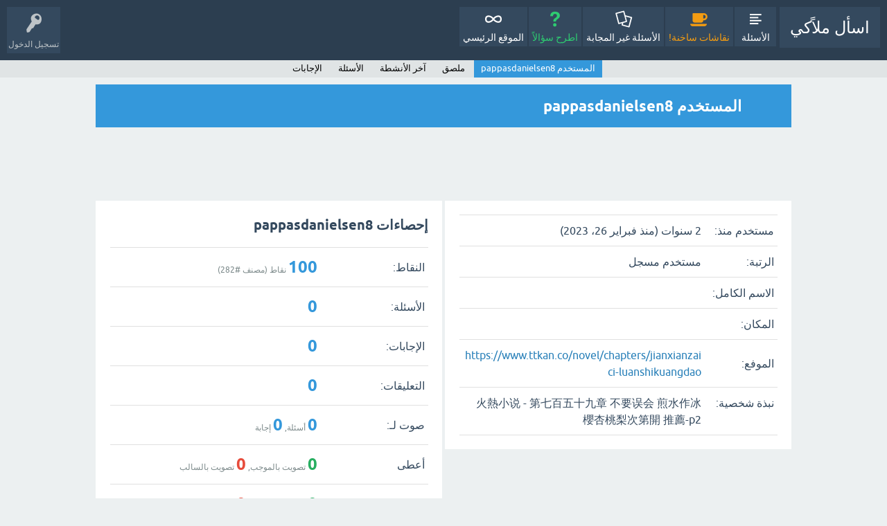

--- FILE ---
content_type: text/html; charset=utf-8
request_url: http://ask.mallaky.com/?qa=user/pappasdanielsen8
body_size: 4375
content:
<!DOCTYPE html>
<html lang="ar">
<!-- Powered by Question2Answer - http://www.question2answer.org/ -->
<head>
<meta charset="utf-8">
<title>المستخدم pappasdanielsen8 - اسأل ملاًكي</title>
<meta name="viewport" content="width=device-width, initial-scale=1">
<style>
@font-face {
 font-family: 'Ubuntu'; font-weight: normal; font-style: normal;
 src: local('Ubuntu'),
  url('./qa-theme/SnowFlat/fonts/ubuntu-regular.woff2') format('woff2'), url('./qa-theme/SnowFlat/fonts/ubuntu-regular.woff') format('woff');
}
@font-face {
 font-family: 'Ubuntu'; font-weight: bold; font-style: normal;
 src: local('Ubuntu Bold'), local('Ubuntu-Bold'),
  url('./qa-theme/SnowFlat/fonts/ubuntu-bold.woff2') format('woff2'), url('./qa-theme/SnowFlat/fonts/ubuntu-bold.woff') format('woff');
}
@font-face {
 font-family: 'Ubuntu'; font-weight: normal; font-style: italic;
 src: local('Ubuntu Italic'), local('Ubuntu-Italic'),
  url('./qa-theme/SnowFlat/fonts/ubuntu-italic.woff2') format('woff2'), url('./qa-theme/SnowFlat/fonts/ubuntu-italic.woff') format('woff');
}
@font-face {
 font-family: 'Ubuntu'; font-weight: bold; font-style: italic;
 src: local('Ubuntu Bold Italic'), local('Ubuntu-BoldItalic'),
  url('./qa-theme/SnowFlat/fonts/ubuntu-bold-italic.woff2') format('woff2'), url('./qa-theme/SnowFlat/fonts/ubuntu-bold-italic.woff') format('woff');
}
</style>
<link rel="stylesheet" href="./qa-theme/SnowFlat/qa-styles.css?1.8.5">
<link rel="stylesheet" href="./qa-theme/SnowFlat/qa-styles-rtl.css?1.8.5">
<style>
.qa-nav-user { margin: 0 !important; }
@media (max-width: 979px) {
 body.qa-template-user.fixed, body[class*="qa-template-user-"].fixed { padding-top: 118px !important; }
 body.qa-template-users.fixed { padding-top: 95px !important; }
}
@media (min-width: 980px) {
 body.qa-template-users.fixed { padding-top: 105px !important;}
}
</style>
<style>
.fb-login-button.fb_iframe_widget.fb_hide_iframes span {display:none;}
</style>
<link rel="search" type="application/opensearchdescription+xml" title="اسأل ملاًكي" href="./?qa=opensearch.xml">
<script>
var qa_root = '.\/';
var qa_request = 'user\/pappasdanielsen8';
</script>
<script src="./qa-content/jquery-3.5.1.min.js"></script>
<script src="./qa-content/qa-global.js?1.8.5"></script>
<script src="./qa-theme/SnowFlat/js/snow-core.js?1.8.5"></script>
</head>
<body
class="qa-template-user qa-theme-snowflat qa-body-js-off"
>
<script>
var b = document.getElementsByTagName('body')[0];
b.className = b.className.replace('qa-body-js-off', 'qa-body-js-on');
</script>
<div id="qam-topbar" class="clearfix">
<div class="qam-main-nav-wrapper clearfix">
<div class="sb-toggle-left qam-menu-toggle"><i class="icon-th-list"></i></div>
<div class="qam-account-items-wrapper">
<div id="qam-account-toggle" class="qam-logged-out">
<i class="icon-key qam-auth-key"></i>
<div class="qam-account-handle">تسجيل الدخول</div>
</div>
<div class="qam-account-items clearfix">
<form action="./?qa=login&amp;to=%3Fqa%3Duser%2Fpappasdanielsen8" method="post">
<input type="text" name="emailhandle" dir="auto" placeholder="البريد الإلكتروني">
<input type="password" name="password" dir="auto" placeholder="كلمة المرور">
<div><input type="checkbox" name="remember" id="qam-rememberme" value="1">
<label for="qam-rememberme">تذكر</label></div>
<input type="hidden" name="code" value="0-1769775216-964dac266f2aad69d77bd5f3e76e20e0ede8d391">
<input type="submit" value="تسجيل الدخول" class="qa-form-tall-button qa-form-tall-button-login" name="dologin">
</form>
<div class="qa-nav-user">
<ul class="qa-nav-user-list">
<li class="qa-nav-user-item qa-nav-user-facebook-login">
<span class="qa-nav-user-nolink">	<span id="fb-root" style="display:inline;"></span>
	<script>
	window.fbAsyncInit = function() {
		FB.init({
			appId  : '540879752659734',
			status : true,
			cookie : true,
			xfbml  : true,
			oauth  : true
		});

		FB.Event.subscribe('auth.login', function(response) {
			setTimeout("window.location='https:\/\/ask.mallaky.com\/?qa=facebook-login&to=https%3A%2F%2Fask.mallaky.com%2F%3Fqa%3Duser%2Fpappasdanielsen8'", 100);
		});
	};
	(function(d){
		var js, id = 'facebook-jssdk'; if (d.getElementById(id)) {return;}
		js = d.createElement('script'); js.id = id; js.async = true;
		js.src = "//connect.facebook.net/en_US/all.js";
		d.getElementsByTagName('head')[0].appendChild(js);
	}(document));
	</script>
	<span class="fb-login-button" style="display:inline; vertical-align:middle;" size="medium" scope="email,user_about_me,user_location,user_website">
	</span>
		</span>
</li>
<li class="qa-nav-user-item qa-nav-user-register">
<a href="./?qa=register&amp;to=%3Fqa%3Duser%2Fpappasdanielsen8" class="qa-nav-user-link">تسجيل</a>
</li>
</ul>
<div class="qa-nav-user-clear">
</div>
</div>
</div> <!-- END qam-account-items -->
</div> <!-- END qam-account-items-wrapper -->
<div class="qa-logo">
<a href="./" class="qa-logo-link">اسأل ملاًكي</a>
</div>
<div class="qa-nav-main">
<ul class="qa-nav-main-list">
<li class="qa-nav-main-item qa-nav-main-questions">
<a href="./?qa=questions" class="qa-nav-main-link">الأسئلة</a>
</li>
<li class="qa-nav-main-item qa-nav-main-hot">
<a href="./?qa=hot" class="qa-nav-main-link">نقاشات ساخنة!</a>
</li>
<li class="qa-nav-main-item qa-nav-main-unanswered">
<a href="./?qa=unanswered" class="qa-nav-main-link">الأسئلة غير المجابة</a>
</li>
<li class="qa-nav-main-item qa-nav-main-ask">
<a href="./?qa=ask" class="qa-nav-main-link">اطرح سؤالاً</a>
</li>
<li class="qa-nav-main-item qa-nav-main-custom-1">
<a href="https://car.mallaky.com/" class="qa-nav-main-link">الموقع الرئيسي</a>
</li>
</ul>
<div class="qa-nav-main-clear">
</div>
</div>
</div> <!-- END qam-main-nav-wrapper -->
<div class="qa-nav-sub">
<ul class="qa-nav-sub-list">
<li class="qa-nav-sub-item qa-nav-sub-profile">
<a href="./?qa=user/pappasdanielsen8" class="qa-nav-sub-link qa-nav-sub-selected">المستخدم pappasdanielsen8</a>
</li>
<li class="qa-nav-sub-item qa-nav-sub-wall">
<a href="./?qa=user/pappasdanielsen8/wall" class="qa-nav-sub-link">ملصق</a>
</li>
<li class="qa-nav-sub-item qa-nav-sub-activity">
<a href="./?qa=user/pappasdanielsen8/activity" class="qa-nav-sub-link">آخر الأنشطة</a>
</li>
<li class="qa-nav-sub-item qa-nav-sub-questions">
<a href="./?qa=user/pappasdanielsen8/questions" class="qa-nav-sub-link">الأسئلة</a>
</li>
<li class="qa-nav-sub-item qa-nav-sub-answers">
<a href="./?qa=user/pappasdanielsen8/answers" class="qa-nav-sub-link">الإجابات</a>
</li>
</ul>
<div class="qa-nav-sub-clear">
</div>
</div>
</div> <!-- END qam-topbar -->
<div class="qam-ask-search-box"><div class="qam-ask-mobile"><a href="./?qa=ask" class="turquoise">اطرح سؤالاً</a></div><div class="qam-search-mobile turquoise" id="qam-search-mobile"></div></div>
<div class="qam-search turquoise the-top" id="the-top-search">
<div class="qa-search">
<form method="get" action="./?qa=search">
<input type="hidden" name="qa" value="search">
<input type="text" placeholder="بحث..." name="q" value="" class="qa-search-field">
<input type="submit" value="بحث" class="qa-search-button">
</form>
</div>
</div>
<div class="qa-body-wrapper">
<div class="qa-main-wrapper">
<div class="qa-main">
<div class="qa-main-heading">
<h1>
المستخدم pappasdanielsen8
</h1>
</div>
<div class="qa-widgets-main qa-widgets-main-high">
<div class="qa-widget-main qa-widget-main-high">
		<script async src="//pagead2.googlesyndication.com/pagead/js/adsbygoogle.js"></script>
		<ins class="adsbygoogle main"
			style="display:block; margin:.5em auto"
			data-ad-client="ca-pub-7130111984751250"
			data-ad-slot="2744259180"
			data-ad-format="horizontal">
		</ins>
		<script>
			(adsbygoogle = window.adsbygoogle || []).push({});
		</script>
		</div>
</div>
<div class="qa-part-form-profile">
<form method="post" action="./?qa=user/pappasdanielsen8">
<table class="qa-form-wide-table">
<tr id="duration">
<td class="qa-form-wide-label">
مستخدم منذ:
</td>
<td class="qa-form-wide-data">
<span class="qa-form-wide-static">2 سنوات (منذ فبراير 26، 2023)</span>
</td>
</tr>
<tr id="level">
<td class="qa-form-wide-label">
الرتبة:
</td>
<td class="qa-form-wide-data">
<span class="qa-form-wide-static">مستخدم مسجل</span>
</td>
</tr>
<tr id="userfield-1">
<td class="qa-form-wide-label">
الاسم الكامل:
</td>
<td class="qa-form-wide-data">
<span class="qa-form-wide-static"></span>
</td>
</tr>
<tr id="userfield-2">
<td class="qa-form-wide-label">
المكان:
</td>
<td class="qa-form-wide-data">
<span class="qa-form-wide-static"></span>
</td>
</tr>
<tr id="userfield-3">
<td class="qa-form-wide-label">
الموفع:
</td>
<td class="qa-form-wide-data">
<span class="qa-form-wide-static"><a href="https://www.ttkan.co/novel/chapters/jianxianzaici-luanshikuangdao" rel="nofollow" target="_blank">https://www.ttkan.co/novel/chapters/jianxianzaici-luanshikuangdao</a></span>
</td>
</tr>
<tr id="userfield-4">
<td class="qa-form-wide-label" style="vertical-align:top;">
نبذة شخصية:
</td>
<td class="qa-form-wide-data">
<span class="qa-form-wide-static">火熱小说 - 第七百五十九章 不要误会 煎水作冰 櫻杏桃梨次第開 推薦-p2</span>
</td>
</tr>
</table>
</form>
</div>
<div class="qa-part-form-activity">
<h2><span id="activity">إحصاءات pappasdanielsen8</span></h2>
<table class="qa-form-wide-table">
<tr id="points">
<td class="qa-form-wide-label">
النقاط:
</td>
<td class="qa-form-wide-data">
<span class="qa-form-wide-static"><span class="qa-uf-user-points">100</span> نقاط (مصنف #<span class="qa-uf-user-rank">282</span>)</span>
</td>
</tr>
<tr id="questions">
<td class="qa-form-wide-label">
الأسئلة:
</td>
<td class="qa-form-wide-data">
<span class="qa-form-wide-static"><span class="qa-uf-user-q-posts">0</span></span>
</td>
</tr>
<tr id="answers">
<td class="qa-form-wide-label">
الإجابات:
</td>
<td class="qa-form-wide-data">
<span class="qa-form-wide-static"><span class="qa-uf-user-a-posts">0</span></span>
</td>
</tr>
<tr id="comments">
<td class="qa-form-wide-label">
التعليقات:
</td>
<td class="qa-form-wide-data">
<span class="qa-form-wide-static"><span class="qa-uf-user-c-posts">0</span></span>
</td>
</tr>
<tr id="votedon">
<td class="qa-form-wide-label">
صوت لـ:
</td>
<td class="qa-form-wide-data">
<span class="qa-form-wide-static"><span class="qa-uf-user-q-votes">0</span> أسئلة, <span class="qa-uf-user-a-votes">0</span> إجابة</span>
</td>
</tr>
<tr id="votegave">
<td class="qa-form-wide-label">
أعطى
</td>
<td class="qa-form-wide-data">
<span class="qa-form-wide-static"><span class="qa-uf-user-upvotes">0</span> تصويت بالموجب, <span class="qa-uf-user-downvotes">0</span> تصويت بالسالب</span>
</td>
</tr>
<tr id="votegot">
<td class="qa-form-wide-label">
الاستقبالات:
</td>
<td class="qa-form-wide-data">
<span class="qa-form-wide-static"><span class="qa-uf-user-upvoteds">0</span> تصويت بالموجب, <span class="qa-uf-user-downvoteds">0</span> تصويت بالسالب</span>
</td>
</tr>
</table>
</div>
<div class="qa-part-message-list">
<h2><span id="wall">ملصق لـ pappasdanielsen8</span></h2>
<div class="qa-error">
يرجى يا <a href="./?qa=login&amp;to=%3Fqa%3Duser%2Fpappasdanielsen8">تسجيل الدخول</a> أو<a href="./?qa=register&amp;to=%3Fqa%3Duser%2Fpappasdanielsen8">الاشتراك</a> للمشاركة في هذا ملصق الحائط.
</div>
<form name="wallpost" method="post" action="./?qa=user/pappasdanielsen8#wall">
<div class="qa-message-list-form">
<input name="qa_click" type="hidden" value="">
<input name="handle" type="hidden" value="pappasdanielsen8">
<input name="start" type="hidden" value="0">
<input name="code" type="hidden" value="0-1769775216-633086d4bba1b8c4e2f8c8bcace1538d1df53171">
</div>
<div class="qa-message-list" id="wallmessages">
</div> <!-- END qa-message-list -->
</form>
</div>
<div class="qa-widgets-main qa-widgets-main-bottom">
<div class="qa-widget-main qa-widget-main-bottom">
		<script async src="//pagead2.googlesyndication.com/pagead/js/adsbygoogle.js"></script>
		<ins class="adsbygoogle main"
			style="display:block; margin:.5em auto"
			data-ad-client="ca-pub-7130111984751250"
			data-ad-slot="2744259180"
			data-ad-format="horizontal">
		</ins>
		<script>
			(adsbygoogle = window.adsbygoogle || []).push({});
		</script>
		</div>
</div>
</div> <!-- END qa-main -->
</div> <!-- END main-wrapper -->
</div> <!-- END body-wrapper -->
<div class="qam-footer-box">
<div class="qam-footer-row">
<div class="qa-widgets-full qa-widgets-full-bottom">
<div class="qa-widget-full qa-widget-full-bottom">
		<script async src="//pagead2.googlesyndication.com/pagead/js/adsbygoogle.js"></script>
		<ins class="adsbygoogle full"
			style="display:block; margin:.5em auto"
			data-ad-client="ca-pub-7130111984751250"
			data-ad-slot="2744259180"
			data-ad-format="horizontal">
		</ins>
		<script>
			(adsbygoogle = window.adsbygoogle || []).push({});
		</script>
		</div>
</div>
</div> <!-- END qam-footer-row -->
<div class="qa-footer">
<div class="qa-nav-footer">
<ul class="qa-nav-footer-list">
<li class="qa-nav-footer-item qa-nav-footer-feedback">
<a href="./?qa=feedback" class="qa-nav-footer-link">اتصل بنا</a>
</li>
</ul>
<div class="qa-nav-footer-clear">
</div>
</div>
<div class="qa-footer-clear">
</div>
</div> <!-- END qa-footer -->
</div> <!-- END qam-footer-box -->
<script>
  (function(i,s,o,g,r,a,m){i['GoogleAnalyticsObject']=r;i[r]=i[r]||function(){
  (i[r].q=i[r].q||[]).push(arguments)},i[r].l=1*new Date();a=s.createElement(o),
  m=s.getElementsByTagName(o)[0];a.async=1;a.src=g;m.parentNode.insertBefore(a,m)
  })(window,document,'script','//www.google-analytics.com/analytics.js','ga');

  ga('create', 'UA-44487652-1', 'auto');
  ga('send', 'pageview');

</script>
<div style="position:absolute;overflow:hidden;clip:rect(0 0 0 0);height:0;width:0;margin:0;padding:0;border:0;">
<span id="qa-waiting-template" class="qa-waiting">...</span>
</div>
<script defer src="https://static.cloudflareinsights.com/beacon.min.js/vcd15cbe7772f49c399c6a5babf22c1241717689176015" integrity="sha512-ZpsOmlRQV6y907TI0dKBHq9Md29nnaEIPlkf84rnaERnq6zvWvPUqr2ft8M1aS28oN72PdrCzSjY4U6VaAw1EQ==" data-cf-beacon='{"version":"2024.11.0","token":"2a214ca36a8347f2a18bce6c41339036","r":1,"server_timing":{"name":{"cfCacheStatus":true,"cfEdge":true,"cfExtPri":true,"cfL4":true,"cfOrigin":true,"cfSpeedBrain":true},"location_startswith":null}}' crossorigin="anonymous"></script>
</body>
<!-- Powered by Question2Answer - http://www.question2answer.org/ -->
</html>


--- FILE ---
content_type: text/html; charset=utf-8
request_url: https://www.google.com/recaptcha/api2/aframe
body_size: 268
content:
<!DOCTYPE HTML><html><head><meta http-equiv="content-type" content="text/html; charset=UTF-8"></head><body><script nonce="UXccykxsOGwIcKsrqTJ3YQ">/** Anti-fraud and anti-abuse applications only. See google.com/recaptcha */ try{var clients={'sodar':'https://pagead2.googlesyndication.com/pagead/sodar?'};window.addEventListener("message",function(a){try{if(a.source===window.parent){var b=JSON.parse(a.data);var c=clients[b['id']];if(c){var d=document.createElement('img');d.src=c+b['params']+'&rc='+(localStorage.getItem("rc::a")?sessionStorage.getItem("rc::b"):"");window.document.body.appendChild(d);sessionStorage.setItem("rc::e",parseInt(sessionStorage.getItem("rc::e")||0)+1);localStorage.setItem("rc::h",'1769775219428');}}}catch(b){}});window.parent.postMessage("_grecaptcha_ready", "*");}catch(b){}</script></body></html>